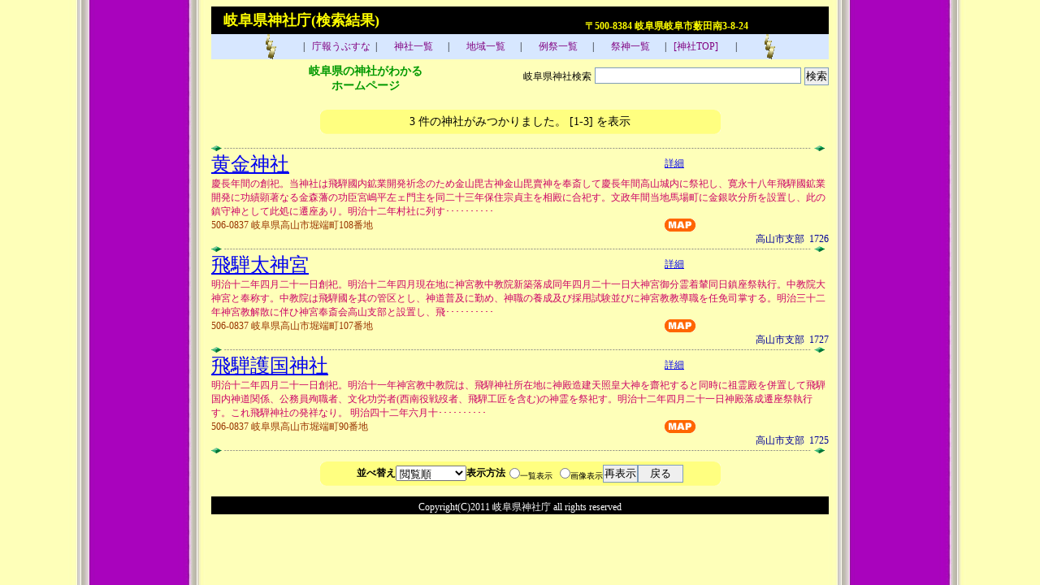

--- FILE ---
content_type: text/html; charset=UTF-8
request_url: https://gifu-jinjacho.jp/search.php?chiku=%E5%B2%90%E9%98%9C%E7%9C%8C%E9%AB%98%E5%B1%B1%E5%B8%82%E5%A0%80%E7%AB%AF%E7%94%BA
body_size: 3525
content:
<!DOCTYPE HTML PUBLIC "-//W3C//DTD HTML 4.01 Transitional//EN">
	<HTML>
	<HEAD>
	<META http-equiv="Content-Type" content="text/html; charset=UTF-8">
	<META http-equiv="Content-Style-Type" content="text/css">
<meta http-equiv="x-ua-compatible" content="IE=5" >
<meta http-equiv="x-ua-compatible" content="IE=EmulateIE9" >
	<META name="GENERATOR" content="IBM HomePage Builder 2001 V5.0.4 for Windows">
	<META name="description" content="岐阜県神社庁公式ホームページ">
	<META name="keywords" content="岐阜県神社庁,氏神,産土,岐阜県神社,伊勢神宮,お宮さん,神社庁,じんじゃ">
	<TITLE>岐阜県神社庁公式ホームページ</TITLE>
	<LINK rel="stylesheet" href="shpagecss.css" type="text/css">
	</HEAD>

<style>
body {
background-image	:url("images/bg.jpg"); 
background-position	:50% 50%;
font-size	:80%;
font-family	:Verdana,"MS P明朝",MS UI Gothic,Osaka;
}
</style>


	<BODY>
	<CENTER>
	<TABLE BORDER="0" cellspacing="0" cellpadding="0" class="pb1_head" id="pb1_head_a">
  	<TBODY>
  	<TR>
    	<TD width="50%" height="30" class="pb1_head_cell0">岐阜県神社庁(検索結果)</TD>
    	<TD width="50%" height="30" class="pb1_head_cell1">〒500-8384&nbsp;岐阜県岐阜市薮田南3-8-24</TD>
  	</TR>
  	<TR>
	<TD colspan="2" align="center" bgcolor="#d7e7ff">
	<TABLE BORDER="0" cellspacing="0" cellpadding="0" class="pb1_head_cell4">
	<TBODY>
	<TR>
	<TD align="center" width="80"><IMG src="images/tare.gif" border="0"></TD>
    	<TD align="center">|<A href="toppcslist.php" class="pb1_head_rink" onMouseOver="msg.innerHTML='岐阜県神社庁<BR>発行誌の抜粋'" onMouseOut="msg.innerHTML='岐阜県の神社がわかる<BR>ホームページ'">&nbsp;&nbsp;&nbsp;庁報うぶすな&nbsp;&nbsp;</A></TD>
    	<TD align="center">|<A href="jnjyalist.php" class="pb1_head_rink" onMouseOver="msg.innerHTML='神社名から神社詳細<BR>内容の調査'" onMouseOut="msg.innerHTML='岐阜県の神社がわかる<BR>ホームページ'">&nbsp;&nbsp;&nbsp;　神社一覧　&nbsp;&nbsp;</A></TD>
    	<TD align="center">|<A href="maplist.php" class="pb1_head_rink" onMouseOver="msg.innerHTML='岐阜県地図による<BR>神社調査'" onMouseOut="msg.innerHTML='岐阜県の神社がわかる<BR>ホームページ'">&nbsp;&nbsp;&nbsp;　地域一覧　&nbsp;&nbsp;</A></TD>
    	<TD align="center">|<A href="sairelist.php" class="pb1_head_rink" onMouseOver="msg.innerHTML='月よりお祭り(大祭)の検索'" onMouseOut="msg.innerHTML='岐阜県の神社がわかる<BR>ホームページ'">&nbsp;&nbsp;&nbsp;　例祭一覧　&nbsp;&nbsp;</A></TD>
    	<TD align="center">|<A href="godlist.php" class="pb1_head_rink" onMouseOver="msg.innerHTML='神様の名前から<BR>お奉りしている神社の検索'" onMouseOut="msg.innerHTML='岐阜県の神社がわかる<BR>ホームページ'">&nbsp;&nbsp;&nbsp;　祭神一覧　&nbsp;&nbsp;</A></TD>
    	<TD align="center">|<A href="index.php" class="pb1_head_rink" onMouseOver="msg.innerHTML='トップページ'" onMouseOut="msg.innerHTML='岐阜県の神社がわかる<BR>ホームページ'">&nbsp;&nbsp;&nbsp;[神社TOP]　&nbsp;&nbsp;&nbsp;</A>|<TD>
	<TD align="center" width="80"><IMG src="images/tare.gif" border="0"></TD>
	</TR>
	</TBODY>
	</TABLE>
	</TD>
  	</TR>
  	<TR>
		<TD align="center" valign="middle"><SPAN class="pd1_wmsg" ID="msg">岐阜県の神社がわかる<BR>ホームページ</SPAN></TD>
    	<TD class="pb1_head_celltd" align="right" valign="top">
      	<FORM action="search.php" method="GET">
		<font class="pb1_head_keywd">岐阜県神社検索</font>
		<INPUT type="hidden" name="encodehint" value="神">
        <INPUT size="30" maxlength="40" type="text" name="keyword" class="pb1_head_cell3" value="">
        <INPUT type="submit" value="検索">
      	</FORM>
    	</TD>
  	</TR>
  	</TBODY>
	</TABLE>
	</CENTER><CENTER><DIV id="kakomi"><P style="font-size : 14px;color : #000000;line-height : 30px;">3 件の神社がみつかりました。 [1-3] を表示</P></DIV></CENTER><CENTER><TABLE BORDER="0" class="sc_tbl" cellspacing="0" cellpadding="0">
    		<TR>
      		<TD colspan="2" width="755"><IMG src="images/line1.gif" width="755" height="7" border="0"><BR>
      		</TD><TR>
      		<TD width="555" style="font-size : 24px;color : purple;">
		<A href="syosai.php?shrno=1726&shrname=%E2%98%85%E9%BB%84%E9%87%91%E7%A5%9E%E7%A4%BE%E2%98%85" target="_blank" 
	onclick="window.open('syosai.php?shrno=1726&shrname=%E2%98%85%E9%BB%84%E9%87%91%E7%A5%9E%E7%A4%BE%E2%98%85','','width=770,height=700,top=0,left=0,resizable=yes,scrollbars=yes'); return false;">黄金神社</A>
		</TD>
      		<TD width="200" style="font-size : 12px;color : purple;">
		<A href="syosai.php?shrno=1726&shrname=%E2%96%A0%E9%BB%84%E9%87%91%E7%A5%9E%E7%A4%BE%E2%96%A0" target="_blank" 
	onclick="window.open('syosai.php?shrno=1726&shrname=%E2%96%A0%E9%BB%84%E9%87%91%E7%A5%9E%E7%A4%BE%E2%96%A0','','width=770,height=700,top=0,left=0,resizable=yes,scrollbars=yes'); return false;">詳細</A>
		</TD>
    		</TR>
    		<TR>
      		<TD colspan="2" width="755" style="font-size : 12px;color : #cc0066;">慶長年間の創祀。当神社は飛騨國内鉱業開発祈念のため金山毘古神金山毘賣神を奉斎して慶長年間高山城内に祭祀し、寛永十八年飛騨國鉱業開発に功績顕著なる金森藩の功臣宮嶋平左ェ門主を同二十三年保住宗貞主を相殿に合祀す。文政年間当地馬場町に金銀吹分所を設置し、此の鎮守神として此処に遷座あり。明治十二年村社に列す･･････････</TD>
    		</TR>
    		<TR>
      		<TD width="555" style="font-size : 12px;color : #993300;">506-0837&nbsp;岐阜県高山市堀端町108番地</TD>
      		<TD width="200"><A href="map.php?shreast=137.26322650909&shrnorth=36.140898609173&shrname=%E9%BB%84%E9%87%91%E7%A5%9E%E7%A4%BE" target="_blank"
		onclick="window.open('map.php?shreast=137.26322650909&shrnorth=36.140898609173&shrname=%E9%BB%84%E9%87%91%E7%A5%9E%E7%A4%BE','','width=700,height=620,top=0,left=0,resizable=yes,scrollbars=yes'); return false;">
			<IMG src="images/chimark.gif" border="0" alt="map" title="google地図"></A></TD>
    		</TR>
    		<TR>
      		<TD width="555" style="font-size : 12px;color : #000099;"></TD>
      		<TD width="200" align="right" style="font-size : 12px;color : #000099;">高山市支部&nbsp;&nbsp;1726</TD>
    		</TR>
    		<TR>
      		<TD colspan="2" width="755"><IMG src="images/line1.gif" width="755" height="7" border="0"><BR>
      		</TD>
    		</TR><TR>
      		<TD width="555" style="font-size : 24px;color : purple;">
		<A href="syosai.php?shrno=1727&shrname=%E2%98%85%E9%A3%9B%E9%A8%A8%E5%A4%AA%E7%A5%9E%E5%AE%AE%E2%98%85" target="_blank" 
	onclick="window.open('syosai.php?shrno=1727&shrname=%E2%98%85%E9%A3%9B%E9%A8%A8%E5%A4%AA%E7%A5%9E%E5%AE%AE%E2%98%85','','width=770,height=700,top=0,left=0,resizable=yes,scrollbars=yes'); return false;">飛騨太神宮</A>
		</TD>
      		<TD width="200" style="font-size : 12px;color : purple;">
		<A href="syosai.php?shrno=1727&shrname=%E2%96%A0%E9%A3%9B%E9%A8%A8%E5%A4%AA%E7%A5%9E%E5%AE%AE%E2%96%A0" target="_blank" 
	onclick="window.open('syosai.php?shrno=1727&shrname=%E2%96%A0%E9%A3%9B%E9%A8%A8%E5%A4%AA%E7%A5%9E%E5%AE%AE%E2%96%A0','','width=770,height=700,top=0,left=0,resizable=yes,scrollbars=yes'); return false;">詳細</A>
		</TD>
    		</TR>
    		<TR>
      		<TD colspan="2" width="755" style="font-size : 12px;color : #cc0066;">明治十二年四月二十一日創祀。明治十二年四月現在地に神宮教中教院新築落成同年四月二十一日大神宮御分霊着輦同日鎮座祭執行。中教院大神宮と奉称す。中教院は飛騨國を其の管区とし、神道普及に勤め、神職の養成及び採用試験並びに神宮教教導職を任免司掌する。明治三十二年神宮教解散に伴ひ神宮奉斎会高山支部と設置し、飛･･････････</TD>
    		</TR>
    		<TR>
      		<TD width="555" style="font-size : 12px;color : #993300;">506-0837&nbsp;岐阜県高山市堀端町107番地</TD>
      		<TD width="200"><A href="map.php?shreast=137.26322650909&shrnorth=36.140855287779&shrname=%E9%A3%9B%E9%A8%A8%E5%A4%AA%E7%A5%9E%E5%AE%AE" target="_blank"
		onclick="window.open('map.php?shreast=137.26322650909&shrnorth=36.140855287779&shrname=%E9%A3%9B%E9%A8%A8%E5%A4%AA%E7%A5%9E%E5%AE%AE','','width=700,height=620,top=0,left=0,resizable=yes,scrollbars=yes'); return false;">
			<IMG src="images/chimark.gif" border="0" alt="map" title="google地図"></A></TD>
    		</TR>
    		<TR>
      		<TD width="555" style="font-size : 12px;color : #000099;"></TD>
      		<TD width="200" align="right" style="font-size : 12px;color : #000099;">高山市支部&nbsp;&nbsp;1727</TD>
    		</TR>
    		<TR>
      		<TD colspan="2" width="755"><IMG src="images/line1.gif" width="755" height="7" border="0"><BR>
      		</TD>
    		</TR><TR>
      		<TD width="555" style="font-size : 24px;color : purple;">
		<A href="syosai.php?shrno=1725&shrname=%E2%98%85%E9%A3%9B%E9%A8%A8%E8%AD%B7%E5%9B%BD%E7%A5%9E%E7%A4%BE%E2%98%85" target="_blank" 
	onclick="window.open('syosai.php?shrno=1725&shrname=%E2%98%85%E9%A3%9B%E9%A8%A8%E8%AD%B7%E5%9B%BD%E7%A5%9E%E7%A4%BE%E2%98%85','','width=770,height=700,top=0,left=0,resizable=yes,scrollbars=yes'); return false;">飛騨護国神社</A>
		</TD>
      		<TD width="200" style="font-size : 12px;color : purple;">
		<A href="syosai.php?shrno=1725&shrname=%E2%96%A0%E9%A3%9B%E9%A8%A8%E8%AD%B7%E5%9B%BD%E7%A5%9E%E7%A4%BE%E2%96%A0" target="_blank" 
	onclick="window.open('syosai.php?shrno=1725&shrname=%E2%96%A0%E9%A3%9B%E9%A8%A8%E8%AD%B7%E5%9B%BD%E7%A5%9E%E7%A4%BE%E2%96%A0','','width=770,height=700,top=0,left=0,resizable=yes,scrollbars=yes'); return false;">詳細</A>
		</TD>
    		</TR>
    		<TR>
      		<TD colspan="2" width="755" style="font-size : 12px;color : #cc0066;">明治十二年四月二十一日創祀。明治十一年神宮教中教院は、飛騨神社所在地に神殿造建天照皇大神を齋祀すると同時に祖霊殿を併置して飛騨国内神道関係、公務員殉職者、文化功労者(西南役戦歿者、飛騨工匠を含む)の神霊を祭祀す。明治十二年四月二十一日神殿落成遷座祭執行す。これ飛騨神社の発祥なり。 明治四十二年六月十･･････････</TD>
    		</TR>
    		<TR>
      		<TD width="555" style="font-size : 12px;color : #993300;">506-0837&nbsp;岐阜県高山市堀端町90番地</TD>
      		<TD width="200"><A href="map.php?shreast=137.26323723793&shrnorth=36.140872616340&shrname=%E9%A3%9B%E9%A8%A8%E8%AD%B7%E5%9B%BD%E7%A5%9E%E7%A4%BE" target="_blank"
		onclick="window.open('map.php?shreast=137.26323723793&shrnorth=36.140872616340&shrname=%E9%A3%9B%E9%A8%A8%E8%AD%B7%E5%9B%BD%E7%A5%9E%E7%A4%BE','','width=700,height=620,top=0,left=0,resizable=yes,scrollbars=yes'); return false;">
			<IMG src="images/chimark.gif" border="0" alt="map" title="google地図"></A></TD>
    		</TR>
    		<TR>
      		<TD width="555" style="font-size : 12px;color : #000099;"></TD>
      		<TD width="200" align="right" style="font-size : 12px;color : #000099;">高山市支部&nbsp;&nbsp;1725</TD>
    		</TR>
    		<TR>
      		<TD colspan="2" width="755"><IMG src="images/line1.gif" width="755" height="7" border="0"><BR>
      		</TD>
    		</TR></TABLE></CENTER><DIV class="pagenavi"><CENTER></CENTER></DIV><FORM action="" method="GET">
	    <DIV id="kakomi">
              <TABLE align="center" border="0" cellspacing="0" cellpadding="0">
                <TR height="30" valign="center">
                  <TH>並べ替え</TH>
                  <TD>
                    <SELECT name="sorttype">
                      <OPTION value="1">閲覧順</OPTION>
                      <OPTION value="2">郵便番号順</OPTION>
                    </SELECT>
                  </TD>
                  <TH>表示方法</TH>
                  <TD>
                    <INPUT type="radio" name="showtype" value="1"><font style="font-size : 10px;color : #000000;">一覧表示</FONT>
                    <INPUT type="radio" name="showtype" value="2"><font style="font-size : 10px;color : #000000;">画像表示</FONT></TD>
                  <TD>
                    <INPUT type="submit" value="再表示">
                  </TD>
                  <TD>
                    <A title="戻り"><INPUT type="button" value="　戻る　" onclick="history.back()"></A>
                  </TD>
                </TR>
              </TABLE></DIV><INPUT type="hidden" name="chiku" value="岐阜県高山市堀端町"></FORM><CENTER>
	<TABLE BORDER="0" cellspacing="0" cellpadding="0" class="pb1_head" id="pb1_head_b">
  	<TBODY>
  	<TR>
    	<TD align="center" class="pb1_head_cell5">Copyright(C)2011&nbsp;岐阜県神社庁&nbsp;all rights reserved</TD>
  	</TR>
  	</TBODY>
	</TABLE>
	</CENTER>
        </BODY>
        </HTML>

--- FILE ---
content_type: text/css
request_url: https://gifu-jinjacho.jp/shpagecss.css
body_size: 2575
content:
<STYLE type="text/css">
<!--

BODY {
	background-image	:url("images/bg.jpg"); 
	background-position	:50% 50%;

	font-size	:80%;
	font-family	:Verdana,"MS P明朝",MS UI Gothic,Osaka;
}
#baseblock {
	background-image	:url("images/bk2image.gif");
	background-repeat	:no-repeat;
	background-position	:60px 0px;
}

INPUT {
	margin-right	:0px;
  	padding         :1px 1px 1px 1px;
	border			:1px solid #7f9db9; 
}

TEXTAREA {
	margin-right	:0px;
  	padding         :1px 1px 1px 1px;
	border			:1px solid #7f9db9;
}

TH {
	FONT-SIZE	:12px;
}

BR {
	line-height	:14px;
}
.pd1_wmsg {
	width		:100%;
	font-size	:14px;
	color		:#009900;
	font-weight	:bold;
	filter		:dropshadow(color=#ffff00,offx=1,offy=1,positive=1);
}
.pb1_word {
	FONT-SIZE	:16px;
	color		:#586972;
	font-weight	:bold;
}
.pb1_head {
	WIDTH		:760;
}

.pb1_head_img {
	margin-right	:0px;
  	padding         :0px 0px 0px 0px;
	border			:0px ; 
}

.pb1_meisa {
	WIDTH		:760;

}

.pb1_head_celltd {
	HEIGHT		:24;
  	padding     : 10px 0px 0px 0px;
}

.pb1_head_cell0 {
	HEIGHT		:34;
	FONT-SIZE	:18px;
	COLOR		:#ffff00;
	font-weight	:bold;
	background	:#000000;
  	padding         : 5px 5px 5px 15px;
}
.pb1_head_cell1 {
	HEIGHT		:34;
	FONT-SIZE	:12px;
	COLOR		:#ffff00;
	font-weight	:bold;
	background	:#000000;
  	padding         : 15px 0px 0px 80px;
}

.pb1_head_keywd {
	FONT-SIZE	:12px;
}

.pb1_head_cell2 {
	FONT-SIZE	:12px;
	color		:#ffff80;
}

.pb1_head_cell3 {
  	font-size       : 14px;
  	font-weight     : normal;
}

.pb1_head_cell4 {
	FONT-SIZE	:12px;
}

.pb1_head_cell5 {
	FONT-SIZE	:12px;
	COLOR		:#ffffff;
	background	:#000000;
  	padding         : 5px 0px 0px 0px;
}


/*::::::::::::::::::::::::::::::::::::::::::::::::::::::::*/
.pb1_head_rink:link {
	text-decoration	:none;
	color		:#800080;

}
.pb1_head_rink:visited {
	text-decoration	:none;
	color		:#800080;

}
.pb1_head_rink:hover {
	text-decoration	:none;
	color		:#ff0000;
/*	border-style	:inset 5px #00cc00;*/
	background-color:#00cc00;

}
.pb1_head_rink:active {
	color		:#ff0000;

}
/*:::::::::::::::::::::::::::::::::::::::::::::::::::::::*/

.pb1_meisa_td1{
	padding-left	:0px;
	line-height	:14px;
}

.pb1_meisa_tbl1 {
}
.pb1_meisa_cell1 {
	color		:#ffffff;
	font-size	:14;
	font-weight	:bold;
	background	:#66669A;
	border		:none;
	padding		:3px 3px 3px 15px;
}
.pb1_meisa_cell2 {
	font-size	:12px;
	border-bottom	:1px sold #cccccc;
	border-left	:1px sold #cccccc;
	padding		:26px;
}
.pb1_meisa_cell3 {
	color		:#400000;
	font-weight	:bold;
	font-size	:20px;
	line-height	:22px;
	padding		:15px;
}

.pb1_meisa_cell4 {
	color		:#ffffff;
	font-size	:10;
	background	:#66669A;
}



.pb2_login_selec {
	font-size	:14px;
	padding-left	:300px;
}
.pb2_login_font {
	font-size	:14px;
}
.pb2_login_err {
	font-size	:14px;
	color		:#ff0000;
}
.pb2_login_pas {
	font-size	:14px;
	color		:#ffffff;
}
.pb2_login_url {
	font-size	:14px;
	padding-left	:300px;
}

.mnt_midfont {
  	font-size       : 10px;
  	font-weight     : normal;
}
.mnt_norfont {
  	font-size       : 12px;
  	font-weight     : normal;
}

.mnt_sbhead {
	WIDTH		:520;
}

.mnt_ctyhead {
	WIDTH		:600;
}
.mnt_ctyhead1 {
	WIDTH		:760;
}
.mnt_ctytbl1 {
	FONT-SIZE	:16px;
	padding-left	:60px;
	padding-top	:10px;
	COLOR		:#ff0000;
  	background      :#aaeeaa;
  	font-weight     :bold;
}
.mnt_ctytbl2 {
	FONT-SIZE	:12px;
	COLOR		:#000000;
  	background      :#00cc00;
}
.mnt_ctytbl3 {
	FONT-SIZE	:12px;
	COLOR		:#000000;
}
.mnt_ctytbl4 {
	font-size	:12px;
	color		:#ff0000;
}

.pdf_formtable {
  margin-left       : 50px;
}

.pdf_formt_hsize {
	font-size	:14px;
	color		:#ff0000;
}

.pdf_pdflist TH {
  font-size         : 10px;
  background        : #aaeeaa;
  padding           : 4px;
}

.pdf_pdflist TD {
  font-size         : 10px;
  padding           : 0px 0px 0px 0px;
  vertical-align    : center;
}

.pdf_pagenavi {
  margin-top        : 10px;
  margin-bottom     : 10px;
  font-size	    	: 14px;
}
.pdf_formt_kak {
	font-size		:14px;
	color			:#000000;
  	border          : 2px solid #ff6666;
}
.pdf_formt_msg {
	font-size	:14px;
}
.jnj_input TH {
  	font-size       : 13px;
  	background      :#aaeeaa;
	padding-left	:10px;
}
.jnj_input TD {
	font-size       : 11px;
  	background      :#aaeeaa;
}
.jnj_input_chk {
  	font-size       : 11px;
  	background      :#aaeeaa;
	color		:#ff0000;
	padding-left	:10px;
	padding-right	:10px;
}
.jnj_dsp TH {
  	font-size       : 13px;
  	background      :#aaeeaa;
	padding-left	:10px;
	border-style	:groove;
}
.jnj_dsp TD {
	font-size       : 13px;
  	background      :#aaeeaa;
	border-style	:groove;
}

.jnj_input_kak {
  	font-size       : 14px;
	padding-left	:10px;
}

.jnj_formt_msg {
	font-size	:14px;
}

.jnj_jnjlist {
	border-color	:#009999;
}
.jnj_jnjlist_a {
  font-size         : 12px;
  background        : #aaeeaa;
  text-align	    : center;
}
.jnj_jnjlist_b {
  font-size         : 11px;
}

.jnj_pagenavi {
  margin-top        : 10px;
  margin-bottom     : 10px;
  font-size	    	: 14px;
}

/*------------------------------------------------------------------*/
.sc_tbl {
	WIDTH		:760;
}

.pagenavi {
  	margin-top    	: 10px;
  	margin-bottom   : 10px;
  	font-size       : 11pt;
}

.formtable {
  font-size         : 11pt;
}

.formtable TH {
  font-size         : 11pt;
  background        : #ffffdd;
  border            : 1px solid #666666;
  padding           : 3px;
}

.formtable TD {
  font-size         : 11pt;
  border            : 1px solid #666666;
  padding           : 3px;
}
.sc_font_sm {
  	font-size     	: 8pt;
  	color         	: #800040;

}

#kakomi {
	background-image	:url(images/kakomi.gif);
	background-repeat	:no-repeat;
	background-position	:50%;
}
/*------------------------------------------------------------------*/

.hyodai {
	height			:10px;
	COLOR			:#990000;
	FONT-SIZE		:36px;
	FILTER			:DROPSHADOW(COLOR=#999999,OFFX=1,OFFY=1,POSITIVE=1);
	text-decoration		:underline;
	font-family		:Verdana,"MS P明朝",MS UI Gothic,Osaka;
}
/*------------------------------------------------------------------*/

.maperrfont {
	COLOR			:#990000;
	FONT-SIZE		:14px;
}
.mapstfont {
	FONT-SIZE			:16px;
  	padding-top         : 0px;
	padding-left		: 0px;
}
.mapbfont {
	COLOR				:#000099;
	text-decoration		:none;
}
.mapbfont:hover {
	COLOR				:#ff0099;
	text-decoration		:underline;
}

.mapokfont {
	FONT-SIZE			:12px;
  	padding-top         : 3px;
	padding-left		: 6px;
}
.mapafont {
	COLOR				:#404040;
	text-decoration		:none;
}
.mapafont:hover {
	COLOR				:#ff0000;
	text-decoration		:underline;
}
/*------------------------------------------------------------------*/
.toppcs_empty {
	font-size	:16px;
	color		:#0000cc;
}
.toppcs_msg {
	font-size	:14px;
}
.toppcs_list    {
	border		:solid 1px #000000;
	border-collapse	:separete;
	border-spacing	:1px 10px;
	font-size	:12px;
}
.toppcs_list TH {
  font-size         : 12px;
  background        : #00b700;
  padding           : 4px;
  color		    	:#ffffff;
}
.toppcs_list TD {
  	padding         :3px 3px 3px 3px;
  	vertical-align  : center;
  	background      : #ffdfdf;
	border		:solid 1px #00b700;
}
.toppcs_pagenavi {
  	margin-top      : 10px;
  	margin-bottom   : 10px;
  	font-size		: 14px;
  	text-decoration	:none;
	color			:#000000;
}
.toppcs_font {
	font-size		:12px;
  	text-decoration	:none;
	color			:#000000;
}
.toppcs_font:hover {
	font-size		:12px;
  	text-decoration	:underline;
	color			:#ff0000;
}

/*------------------------------------------------------------------*/
.jnm_empty {
	font-size	:16px;
	color		:#ff0000;
}
.jnm_msg {
	font-size	:14px;
}
.jnm_list    {
	border		:solid 1px #000000;
	border-collapse	:separete;
	border-spacing	:1px 10px;
	font-size	:12px;
}
.jnm_list TH {
  font-size         : 12px;
  background        : #00b700;
  padding           : 4px;
  color		    :#ffffff;
}
.jnm_list TD {
  	padding         :3px 3px 3px 3px;
  	vertical-align  : center;
  	background      : #ffdfdf;
	border		:solid 1px #00b700;
}
.jnm_font {
	font-size		:12px;
  	text-decoration	:none;
	color			:#000000;
}
.jnm_font:hover {
	font-size		:12px;
  	text-decoration	:underline;
	color			:#ff0000;
}

.jnm_pagenavi {
  	margin-top      : 10px;
  	margin-bottom   : 10px;
  	font-size		: 14px;
  	text-decoration	:none;
	color			:#000000;
}
/*------------sairei------------*/
.sire-tb1{
	background-color: #333333;
	border-top-width: 1px;
	border-right-width: 0px;
	border-bottom-width: 0px;
	border-left-width: 1px;
	border-top-style: solid;
	border-right-style: solid;
	border-bottom-style: solid;
	border-left-style: solid;
	border-top-color: #333333;
	border-right-color: #333333;
	border-bottom-color: #333333;
	border-left-color: #333333;
}
.sire-tb2{
	background-color: #333333;
	border: 1px solid #333333;
}
.sire-tb3{
	background-color: #333333;
	border: 0px solid #333333;
}
.sire-tb-th1 {
	background-color: #BBBBBB;
	font-size: 12px;
	color: #333333;
	border-top-width: 0px;
	border-right-width: 1px;
	border-bottom-width: 1px;
	border-left-width: 0px;
	border-top-style: solid;
	border-right-style: solid;
	border-bottom-style: solid;
	border-left-style: solid;
	border-top-color: #333333;
	border-right-color: #333333;
	border-bottom-color: #333333;
	border-left-color: #333333;
}
.sire-tb-th2 {
	background-color: #CCCCCC;
	font-size: 12px;
	color: #333333;
	border: 0px solid #333333;
}
.sire-tb-cell1 {
	background-color: #EEEEEE;
	font-size: 12px;
	color: #333333;
	border-top-width: 0px;
	border-right-width: 1px;
	border-bottom-width: 1px;
	border-left-width: 0px;
	border-top-style: solid;
	border-right-style: solid;
	border-bottom-style: solid;
	border-left-style: solid;
	border-top-color: #333333;
	border-right-color: #333333;
	border-bottom-color: #333333;
	border-left-color: #333333;
}
.sire-tb-cell2 {
	background-color: #FFFFFF;
	font-size: 12px;
	color: #333333;
	border-top-width: 0px;
	border-right-width: 0px;
	border-bottom-width: 1px;
	border-left-width: 0px;
	border-top-style: solid;
	border-right-style: solid;
	border-bottom-style: solid;
	border-left-style: solid;
	border-top-color: #cccccc;
	border-right-color: #cccccc;
	border-bottom-color: #cccccc;
	border-left-color: #cccccc;
}
.sire-tb-cell3 {
	background-color: #EEEEEE;
	font-size: 12px;
	color: #333333;
	border: 0px solid #333333;
}
.sire-tb-cell4 {
	background-color: #FFFFFF;
	font-size: 12px;
	color: #333333;
	border: 0px solid #333333;
}
.sire-tb-cell5 {
	background-color: #FFFFFF;
	font-size: 16px;
	color: #333333;
	border-top-width: 0px;
	border-right-width: 0px;
	border-bottom-width: 1px;
	border-left-width: 0px;
	border-top-style: solid;
	border-right-style: solid;
	border-bottom-style: solid;
	border-left-style: solid;
	border-top-color: #CCCCCC;
	border-right-color: #CCCCCC;
	border-bottom-color: #CCCCCC;
	border-left-color: #CCCCCC;
}
.sire_empty {
	font-size	:12px;
	color		:#ff0000;
}
.sire_font {
	COLOR			:#404040;
	text-decoration	:none;
}
.sire_font:hover {
	COLOR			:#ff0000;
	text-decoration	:underline;
}

.sire_start {
  	margin-left     : 70px;
  	font-size	: 24px;
	font-weight	: bold;
	color		:#cccccc;
}
/*------------ godlist ------------*/
.god-tb1{
	background-color: #333333;
	border-top-width: 1px;
	border-right-width: 0px;
	border-bottom-width: 0px;
	border-left-width: 1px;
	border-top-style: solid;
	border-right-style: solid;
	border-bottom-style: solid;
	border-left-style: solid;
	border-top-color: #333333;
	border-right-color: #333333;
	border-bottom-color: #333333;
	border-left-color: #333333;
}
.god-tb2{
	background-color: #333333;
	border: 1px solid #333333;
}
.god-tb3{
	background-color: #333333;
	border: 0px solid #333333;
}
.god-tb-th1 {
	background-color: #BBBBBB;
	font-size: 12px;
	color: #333333;
	border-top-width: 0px;
	border-right-width: 1px;
	border-bottom-width: 1px;
	border-left-width: 0px;
	border-top-style: solid;
	border-right-style: solid;
	border-bottom-style: solid;
	border-left-style: solid;
	border-top-color: #333333;
	border-right-color: #333333;
	border-bottom-color: #333333;
	border-left-color: #333333;
}
.god-tb-th2 {
	background-color: #CCCCCC;
	font-size: 12px;
	color: #333333;
	border: 0px solid #333333;
}
.god-tb-cell1 {
	background-color: #EEEEEE;
	font-size: 12px;
	color: #333333;
	border-top-width: 0px;
	border-right-width: 1px;
	border-bottom-width: 1px;
	border-left-width: 0px;
	border-top-style: solid;
	border-right-style: solid;
	border-bottom-style: solid;
	border-left-style: solid;
	border-top-color: #333333;
	border-right-color: #333333;
	border-bottom-color: #333333;
	border-left-color: #333333;
}
.god-tb-cell2 {
	background-color: #FFFFFF;
	font-size: 12px;
	color: #333333;
	border-top-width: 0px;
	border-right-width: 1px;
	border-bottom-width: 1px;
	border-left-width: 0px;
	border-top-style: solid;
	border-right-style: solid;
	border-bottom-style: solid;
	border-left-style: solid;
	border-top-color: #333333;
	border-right-color: #333333;
	border-bottom-color: #333333;
	border-left-color: #333333;
}
.god-tb-cell3 {
	background-color: #00ffff;
	font-size: 12px;
	color: #333333;
	border: 0px solid #333333;
}
.god-tb-cell6 {
	background-color: #eeeeee;
	color: #333333;
	border: 0px solid #333333;
}

.god-tb-cell4 {
	background-color: #FFFFFF;
	font-size: 12px;
	color: #333333;
	border: 0px solid #333333;
}
.god-tb-cell8 {
	font-size: 12px;
	color: #333333;
	border: 0px solid #333333;
}
.god-tb-cell7 {
	background-color: #3c7e81;
	font-size: 12px;
	color: #ffffff;
	border: 0px solid #333333;
}

.god-tb-cell5 {
	background-color: #FFFFFF;
	font-size: 12px;
	color: #333333;
	border-top-width: 0px;
	border-right-width: 0px;
	border-bottom-width: 1px;
	border-left-width: 0px;
	border-top-style: solid;
	border-right-style: solid;
	border-bottom-style: solid;
	border-left-style: solid;
	border-top-color: #CCCCCC;
	border-right-color: #CCCCCC;
	border-bottom-color: #CCCCCC;
	border-left-color: #CCCCCC;
}
.god_font {
	COLOR			:#404040;
	text-decoration	:none;
}
.god_font:hover {
	COLOR			:#ff0000;
	text-decoration	:underline;
}

.god_start {
  	margin-left     : 120px;
  	font-size		: 24px;
	font-weight		: bold;
	color			:#cccccc;
}
.god_manfont	{
	font-size	:12px;
}
.god_subfont	{
	font-size	:8px;
}
.god_empty {
	font-size	:12px;
	color		:#ff0000;
}
.godafont {
	COLOR				:#404040;
	text-decoration		:none;
}
.godafont:hover {
	COLOR				:#ff0000;
	text-decoration		:underline;
}

-->
</STYLE>
